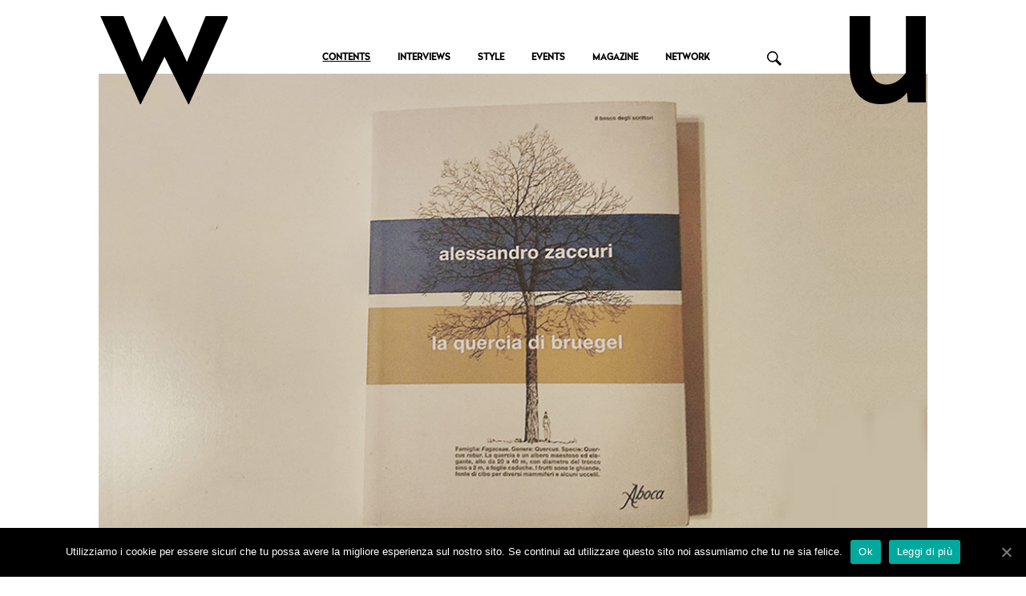

--- FILE ---
content_type: text/html; charset=UTF-8
request_url: https://wumagazine.com/2021/05/07/la-quercia-di-bruegel-alessandro-zaccuri-aboca-recensione/
body_size: 14621
content:
<!DOCTYPE html>
<html lang="it-IT" id="arve">
<head>
    <meta charset="utf-8">
    <!--[if IE]><meta http-equiv='X-UA-Compatible' content='IE=edge,chrome=1'><![endif]-->
    <meta name="viewport" content="width=device-width, initial-scale=1, maximum-scale=1" />
    <link rel="profile" href="http://gmpg.org/xfn/11" />
    <link rel="pingback" href="https://wumagazine.com/xmlrpc.php" />

        <link rel="shortcut icon" href="//wumagazine.com/wp-content/uploads/2017/05/logo_WU_favicon.png" type="image/x-icon" />
    <link rel="apple-touch-icon-precomposed" href="//wumagazine.com/wp-content/uploads/2017/05/logo_WU_favicon.png">
    <link rel="apple-touch-icon-precomposed" sizes="114x114" href="//wumagazine.com/wp-content/uploads/2017/05/logo_WU_favicon.png">
    <link rel="apple-touch-icon-precomposed" sizes="72x72" href="//wumagazine.com/wp-content/uploads/2017/05/logo_WU_favicon.png">
    <link rel="apple-touch-icon-precomposed" sizes="144x144" href="//wumagazine.com/wp-content/uploads/2017/05/logo_WU_favicon.png">

<style rel="stylesheet" property="stylesheet" type="text/css">.ms-loading-container .ms-loading, .ms-slide .ms-slide-loading { background-image: none !important; background-color: transparent !important; box-shadow: none !important; } #header .logo { max-width: 170px; } @media (min-width: 1170px) { #header .logo { max-width: 250px; } } @media (max-width: 991px) { #header .logo { max-width: 110px; } } @media (max-width: 767px) { #header .logo { max-width: 367px; } } #header.sticky-header .logo { max-width: 100px; }</style>
	<!-- This site is optimized with the Yoast SEO plugin v14.6.1 - https://yoast.com/wordpress/plugins/seo/ -->
	<title>I LIBRI DI WU – LA QUERCIA DI BRUEGEL, ALESSANDRO ZACCURI</title>
	<meta name="description" content="&#039;La quercia di Bruegel&#039; di Alessandro Zaccuri è un romanzo simbolico e teologico in cui la funzione dell’arte e della realtà si intrecciano con sapienza" />
	<meta name="robots" content="index, follow" />
	<meta name="googlebot" content="index, follow, max-snippet:-1, max-image-preview:large, max-video-preview:-1" />
	<meta name="bingbot" content="index, follow, max-snippet:-1, max-image-preview:large, max-video-preview:-1" />
	<link rel="canonical" href="https://wumagazine.com/2021/05/07/la-quercia-di-bruegel-alessandro-zaccuri-aboca-recensione/" />
	<meta property="og:locale" content="it_IT" />
	<meta property="og:type" content="article" />
	<meta property="og:title" content="I LIBRI DI WU – LA QUERCIA DI BRUEGEL, ALESSANDRO ZACCURI" />
	<meta property="og:description" content="&#039;La quercia di Bruegel&#039; di Alessandro Zaccuri è un romanzo simbolico e teologico in cui la funzione dell’arte e della realtà si intrecciano con sapienza" />
	<meta property="og:url" content="https://wumagazine.com/2021/05/07/la-quercia-di-bruegel-alessandro-zaccuri-aboca-recensione/" />
	<meta property="og:site_name" content="WU" />
	<meta property="article:publisher" content="https://www.facebook.com/WUmagazine/" />
	<meta property="article:published_time" content="2021-05-07T15:53:46+00:00" />
	<meta property="article:modified_time" content="2021-05-07T15:53:48+00:00" />
	<meta property="og:image" content="https://wumagazine.com/wp-content/uploads/2021/05/zaccuri_.jpg" />
	<meta property="og:image:width" content="1012" />
	<meta property="og:image:height" content="580" />
	<meta name="twitter:card" content="summary" />
	<meta name="twitter:creator" content="@WUmagazine" />
	<meta name="twitter:site" content="@WUmagazine" />
	<!-- / Yoast SEO plugin. -->


<link rel='dns-prefetch' href='//fonts.googleapis.com' />
<link rel='dns-prefetch' href='//s.w.org' />
<link rel="alternate" type="application/rss+xml" title="WU &raquo; Feed" href="https://wumagazine.com/feed/" />
<link rel="alternate" type="application/rss+xml" title="WU &raquo; Feed dei commenti" href="https://wumagazine.com/comments/feed/" />
<link rel="alternate" type="application/rss+xml" title="WU &raquo; I LIBRI DI WU – LA QUERCIA DI BRUEGEL, ALESSANDRO ZACCURI Feed dei commenti" href="https://wumagazine.com/2021/05/07/la-quercia-di-bruegel-alessandro-zaccuri-aboca-recensione/feed/" />
<!-- This site uses the Google Analytics by ExactMetrics plugin v6.1.0 - Using Analytics tracking - https://www.exactmetrics.com/ -->
<script type="text/javascript" data-cfasync="false">
	var em_version         = '6.1.0';
	var em_track_user      = true;
	var em_no_track_reason = '';
	
	var disableStr = 'ga-disable-UA-12790852-1';

	/* Function to detect opted out users */
	function __gaTrackerIsOptedOut() {
		return document.cookie.indexOf(disableStr + '=true') > -1;
	}

	/* Disable tracking if the opt-out cookie exists. */
	if ( __gaTrackerIsOptedOut() ) {
		window[disableStr] = true;
	}

	/* Opt-out function */
	function __gaTrackerOptout() {
	  document.cookie = disableStr + '=true; expires=Thu, 31 Dec 2099 23:59:59 UTC; path=/';
	  window[disableStr] = true;
	}

	if ( 'undefined' === typeof gaOptout ) {
		function gaOptout() {
			__gaTrackerOptout();
		}
	}
	
	if ( em_track_user ) {
		(function(i,s,o,g,r,a,m){i['GoogleAnalyticsObject']=r;i[r]=i[r]||function(){
			(i[r].q=i[r].q||[]).push(arguments)},i[r].l=1*new Date();a=s.createElement(o),
			m=s.getElementsByTagName(o)[0];a.async=1;a.src=g;m.parentNode.insertBefore(a,m)
		})(window,document,'script','//www.google-analytics.com/analytics.js','__gaTracker');

window.ga = __gaTracker;		__gaTracker('create', 'UA-12790852-1', 'auto');
		__gaTracker('set', 'forceSSL', true);
		__gaTracker('send','pageview');
		__gaTracker( function() { window.ga = __gaTracker; } );
	} else {
		console.log( "" );
		(function() {
			/* https://developers.google.com/analytics/devguides/collection/analyticsjs/ */
			var noopfn = function() {
				return null;
			};
			var noopnullfn = function() {
				return null;
			};
			var Tracker = function() {
				return null;
			};
			var p = Tracker.prototype;
			p.get = noopfn;
			p.set = noopfn;
			p.send = noopfn;
			var __gaTracker = function() {
				var len = arguments.length;
				if ( len === 0 ) {
					return;
				}
				var f = arguments[len-1];
				if ( typeof f !== 'object' || f === null || typeof f.hitCallback !== 'function' ) {
					console.log( 'Not running function __gaTracker(' + arguments[0] + " ....) because you are not being tracked. " + em_no_track_reason );
					return;
				}
				try {
					f.hitCallback();
				} catch (ex) {

				}
			};
			__gaTracker.create = function() {
				return new Tracker();
			};
			__gaTracker.getByName = noopnullfn;
			__gaTracker.getAll = function() {
				return [];
			};
			__gaTracker.remove = noopfn;
			window['__gaTracker'] = __gaTracker;
			window.ga = __gaTracker;		})();
		}
</script>
<!-- / Google Analytics by ExactMetrics -->
		<script type="text/javascript">
			window._wpemojiSettings = {"baseUrl":"https:\/\/s.w.org\/images\/core\/emoji\/12.0.0-1\/72x72\/","ext":".png","svgUrl":"https:\/\/s.w.org\/images\/core\/emoji\/12.0.0-1\/svg\/","svgExt":".svg","source":{"concatemoji":"https:\/\/wumagazine.com\/wp-includes\/js\/wp-emoji-release.min.js?ver=5.4.2"}};
			/*! This file is auto-generated */
			!function(e,a,t){var r,n,o,i,p=a.createElement("canvas"),s=p.getContext&&p.getContext("2d");function c(e,t){var a=String.fromCharCode;s.clearRect(0,0,p.width,p.height),s.fillText(a.apply(this,e),0,0);var r=p.toDataURL();return s.clearRect(0,0,p.width,p.height),s.fillText(a.apply(this,t),0,0),r===p.toDataURL()}function l(e){if(!s||!s.fillText)return!1;switch(s.textBaseline="top",s.font="600 32px Arial",e){case"flag":return!c([127987,65039,8205,9895,65039],[127987,65039,8203,9895,65039])&&(!c([55356,56826,55356,56819],[55356,56826,8203,55356,56819])&&!c([55356,57332,56128,56423,56128,56418,56128,56421,56128,56430,56128,56423,56128,56447],[55356,57332,8203,56128,56423,8203,56128,56418,8203,56128,56421,8203,56128,56430,8203,56128,56423,8203,56128,56447]));case"emoji":return!c([55357,56424,55356,57342,8205,55358,56605,8205,55357,56424,55356,57340],[55357,56424,55356,57342,8203,55358,56605,8203,55357,56424,55356,57340])}return!1}function d(e){var t=a.createElement("script");t.src=e,t.defer=t.type="text/javascript",a.getElementsByTagName("head")[0].appendChild(t)}for(i=Array("flag","emoji"),t.supports={everything:!0,everythingExceptFlag:!0},o=0;o<i.length;o++)t.supports[i[o]]=l(i[o]),t.supports.everything=t.supports.everything&&t.supports[i[o]],"flag"!==i[o]&&(t.supports.everythingExceptFlag=t.supports.everythingExceptFlag&&t.supports[i[o]]);t.supports.everythingExceptFlag=t.supports.everythingExceptFlag&&!t.supports.flag,t.DOMReady=!1,t.readyCallback=function(){t.DOMReady=!0},t.supports.everything||(n=function(){t.readyCallback()},a.addEventListener?(a.addEventListener("DOMContentLoaded",n,!1),e.addEventListener("load",n,!1)):(e.attachEvent("onload",n),a.attachEvent("onreadystatechange",function(){"complete"===a.readyState&&t.readyCallback()})),(r=t.source||{}).concatemoji?d(r.concatemoji):r.wpemoji&&r.twemoji&&(d(r.twemoji),d(r.wpemoji)))}(window,document,window._wpemojiSettings);
		</script>
		<style type="text/css">
img.wp-smiley,
img.emoji {
	display: inline !important;
	border: none !important;
	box-shadow: none !important;
	height: 1em !important;
	width: 1em !important;
	margin: 0 .07em !important;
	vertical-align: -0.1em !important;
	background: none !important;
	padding: 0 !important;
}
</style>
	<link rel='stylesheet' id='wp_bannerize_pro_slugwp-bannerize-admin-barmincss-css'  href='https://wumagazine.com/wp-content/plugins/wp-bannerize-pro/public/css/wp-bannerize-admin-bar.min.css?ver=1.5.2' type='text/css' media='all' />
<link rel='stylesheet' id='wp_bannerize_pro_slugwp-bannerizemincss-css'  href='https://wumagazine.com/wp-content/plugins/wp-bannerize-pro/public/css/wp-bannerize.min.css?ver=1.5.2' type='text/css' media='all' />
<link rel='stylesheet' id='wp-block-library-css'  href='https://wumagazine.com/wp-includes/css/dist/block-library/style.min.css?ver=5.4.2' type='text/css' media='all' />
<link rel='stylesheet' id='mf_webfonts_3423004-css'  href='https://wumagazine.com/wp-content/plugins/MyFontsWebfontsKit/MyFontsWebfontsKit.css?ver=5.4.2' type='text/css' media='all' />
<link rel='stylesheet' id='contact-form-7-css'  href='https://wumagazine.com/wp-content/plugins/contact-form-7/includes/css/styles.css?ver=5.2' type='text/css' media='all' />
<link rel='stylesheet' id='cookie-notice-front-css'  href='https://wumagazine.com/wp-content/plugins/cookie-notice/css/front.min.css?ver=5.4.2' type='text/css' media='all' />
<link rel='stylesheet' id='wpflowpluscss-css'  href='https://wumagazine.com/wp-content/plugins/wp-imageflow2/css/screen.css?ver=5.4.2' type='text/css' media='all' />
<style id='wpflowpluscss-inline-css' type='text/css'>

.wpif2-angled .wpif2_images {
	perspective: 1600px;
	transition: transform .5s, visibility .3s, width 0s;
	transform-origin: center left;
	ms-transform-origin: center left;	
}
.wpif2-angled .wpif2-left {
    transform: translate3d(0,0,0) rotateY( 45deg );
	ms-transform: translate3d(0,0,0) rotateY( 45deg );
}
.wpif2-angled .wpif2-right {
    transform: translate3d(0,0,0) rotateY( -45deg );
	ms-transform: translate3d(0,0,0) rotateY( -45deg );
}

.wpif2-topline .wpif2_image_block {
	top: 10px !important;
}

.wpif2-flip .wpif2_images, .wpif2-explode .wpif2_images {
	perspective: 1600px;
	transition: transform .5s, visibility .3s, width 0s;
	transform-origin: center left;
	ms-transform-origin: center left;	
}
.wpif2-flip .wpif2_image_block,
.wpif2-explode .wpif2_image_block {
	transform: rotateX(90deg);
	ms-transform: rotateX(90deg);
}	
.wpif2-flip .wpif2_image_block.wpif2-centered,
.wpif2-explode .wpif2_image_block.wpif2-centered {
	transform: translate3d(0,0,0) rotateX(0) rotateY(0);
	ms-transform: translate3d(0,0,0) rotateX(0) rotateY(0);
	transition: transform .5s, visibility .3s, opacity .3s, width 0s;
	display:none;
	opacity: 1;
}
.wpif2-flip .wpif2_image_block.wpif2-centered {
	transform-origin: center left;	
	ms-transform-origin: center left;	
}
.wpif2-flip .wpif2_image_block.wpif2-left {
	transform: translate3d(0,0,0) rotateX(-90deg);
	ms-transform: translate3d(0,0,0) rotateX(-90deg);
	transition: 0s;
	transform-origin: center left;	
	ms-transform-origin: center left;	
}
.wpif2-explode .wpif2_image_block.wpif2-left {
	transform: translate3d(0,400px,0) scale3d(4,4,4);
	ms-transform: translate3d(0,400px,0) scale3d(4,4,4);
	transition: 0s;
	opacity: 0;
}
.wpif2-explode .wpif2_image_block.wpif2-left .wpif2_reflection {
	display: none;
}
.wpif2-flip .wpif2_image_block.wpif2-right .wpif2_reflection,
.wpif2-explode .wpif2_image_block.wpif2-right .wpif2_reflection {
	opacity: 0;
}
.wpif2-flip .wpif2_image_block.wpif2-right,
.wpif2-explode .wpif2_image_block.wpif2-right {
	transform-origin: center left;
	ms-transform-origin: center left;
	transform: translate3d(0,0,0) rotateX( -90deg );
	ms-transform: translate3d(0,0,0) rotateX( -90deg );
	transition: transform .5s, visibility .3s, width 0s;
}

.wpif2-slideup-caption {
    position: absolute;
    background: black;
    background: rgba(0,0,0,0.75);
    color: #ccc;
    opacity: 0;
    -webkit-transition: all 0.6s ease;
    -moz-transition:    all 0.6s ease;
    -o-transition:      all 0.6s ease;
    width: 100%;
	left: 0; 
	bottom: 0;
	text-align: center;
	padding: 10px 0;
	line-height: normal;
}

.wpif2-centered .wpif2-slideup-caption { 
	bottom: 49.9%;
	opacity: 1;
}
		
.wpif2_image_block .wpif2-slideup-caption h4 {
    font-size: 14px;
    text-transform: none;
	margin: 0;
	padding: 0;
	color: #ccc;
}
.wpif2_image_block .wpif2-slideup-caption p {
    font-size: 12px;
	margin: 8px 0 0 0;
	padding: 0;
	color: #ccc;
}

</style>
<!--[if IE 8]>
<link rel='stylesheet' id='wpflowplus-ie8-css'  href='https://wumagazine.com/wp-content/plugins/wp-imageflow2/css/ie8.css?ver=5.4.2' type='text/css' media='all' />
<![endif]-->
<link rel='stylesheet' id='js_composer_front-css'  href='https://wumagazine.com/wp-content/plugins/js_composer/assets/css/js_composer.min.css?ver=4.11.2.1' type='text/css' media='all' />
<link rel='stylesheet' id='ms-main-css'  href='https://wumagazine.com/wp-content/plugins/masterslider/public/assets/css/masterslider.main.css?ver=2.29.0' type='text/css' media='all' />
<link rel='stylesheet' id='ms-custom-css'  href='https://wumagazine.com/wp-content/uploads/masterslider/custom.css?ver=72.7' type='text/css' media='all' />
<link rel='stylesheet' id='bsf-Defaults-css'  href='https://wumagazine.com/wp-content/uploads/smile_fonts/Defaults/Defaults.css?ver=5.4.2' type='text/css' media='all' />
<link rel='stylesheet' id='ultimate-style-css'  href='https://wumagazine.com/wp-content/plugins/Ultimate_VC_Addons/assets/min-css/style.min.css?ver=3.16.3' type='text/css' media='all' />
<link rel='stylesheet' id='porto-bootstrap-css'  href='https://wumagazine.com/wp-content/themes/porto/css/bootstrap_1.css?ver=5.4.2' type='text/css' media='all' />
<link rel='stylesheet' id='porto-plugins-css'  href='https://wumagazine.com/wp-content/themes/porto/css/plugins_1.css?ver=5.4.2' type='text/css' media='all' />
<link rel='stylesheet' id='porto-theme-elements-css'  href='https://wumagazine.com/wp-content/themes/porto/css/theme_elements_1.css?ver=5.4.2' type='text/css' media='all' />
<link rel='stylesheet' id='porto-theme-css'  href='https://wumagazine.com/wp-content/themes/porto/css/theme_1.css?ver=5.4.2' type='text/css' media='all' />
<link rel='stylesheet' id='porto-skin-css'  href='https://wumagazine.com/wp-content/themes/porto/css/skin_1.css?ver=5.4.2' type='text/css' media='all' />
<link rel='stylesheet' id='porto-style-css'  href='https://wumagazine.com/wp-content/themes/porto/style.css?ver=5.4.2' type='text/css' media='all' />
<link rel='stylesheet' id='porto-google-fonts-css'  href='//fonts.googleapis.com/css?family=Arial%2C+Helvetica%2C+sans-serif%3A300%2C300italic%2C400%2C400italic%2C600%2C600italic%2C700%2C700italic%2C800%2C800italic%7COpen+Sans%3A300%2C300italic%2C400%2C400italic%2C600%2C600italic%2C700%2C700italic%2C800%2C800italic%7C&#038;ver=5.4.2' type='text/css' media='all' />
<!--[if lt IE 10]>
<link rel='stylesheet' id='porto-ie-css'  href='https://wumagazine.com/wp-content/themes/porto/css/ie.css?ver=5.4.2' type='text/css' media='all' />
<![endif]-->
<link rel='stylesheet' id='googleFonts-css'  href='https://fonts.googleapis.com/css?family=Crimson+Text%3A400%2C400i%2C700%2C700i&#038;ver=5.4.2' type='text/css' media='all' />
<script type='text/javascript'>
/* <![CDATA[ */
var exactmetrics_frontend = {"js_events_tracking":"true","download_extensions":"zip,mp3,mpeg,pdf,docx,pptx,xlsx,rar","inbound_paths":"[{\"path\":\"\\\/go\\\/\",\"label\":\"affiliate\"},{\"path\":\"\\\/recommend\\\/\",\"label\":\"affiliate\"}]","home_url":"https:\/\/wumagazine.com","hash_tracking":"false"};
/* ]]> */
</script>
<script type='text/javascript' src='https://wumagazine.com/wp-content/plugins/google-analytics-dashboard-for-wp/assets/js/frontend.min.js?ver=6.1.0'></script>
<script type='text/javascript' src='https://wumagazine.com/wp-includes/js/jquery/jquery.js?ver=1.12.4-wp'></script>
<script type='text/javascript' src='https://wumagazine.com/wp-includes/js/jquery/jquery-migrate.min.js?ver=1.4.1'></script>
<script type='text/javascript' src='https://wumagazine.com/wp-content/plugins/wp-imageflow2/js/wpflowplus.js?ver=1593786204'></script>
<link rel='https://api.w.org/' href='https://wumagazine.com/wp-json/' />
<link rel="EditURI" type="application/rsd+xml" title="RSD" href="https://wumagazine.com/xmlrpc.php?rsd" />
<link rel="wlwmanifest" type="application/wlwmanifest+xml" href="https://wumagazine.com/wp-includes/wlwmanifest.xml" /> 
<meta name="generator" content="WordPress 5.4.2" />
<link rel='shortlink' href='https://wumagazine.com/?p=15870' />
<link rel="alternate" type="application/json+oembed" href="https://wumagazine.com/wp-json/oembed/1.0/embed?url=https%3A%2F%2Fwumagazine.com%2F2021%2F05%2F07%2Fla-quercia-di-bruegel-alessandro-zaccuri-aboca-recensione%2F" />
<link rel="alternate" type="text/xml+oembed" href="https://wumagazine.com/wp-json/oembed/1.0/embed?url=https%3A%2F%2Fwumagazine.com%2F2021%2F05%2F07%2Fla-quercia-di-bruegel-alessandro-zaccuri-aboca-recensione%2F&#038;format=xml" />
<script>var ms_grabbing_curosr='https://wumagazine.com/wp-content/plugins/masterslider/public/assets/css/common/grabbing.cur',ms_grab_curosr='https://wumagazine.com/wp-content/plugins/masterslider/public/assets/css/common/grab.cur';</script>
<meta name="generator" content="MasterSlider 2.29.0 - Responsive Touch Image Slider" />


<!-- This site is optimized with the Schema plugin v1.7.8.2 - https://schema.press -->
<script type="application/ld+json">{"@context":"http:\/\/schema.org\/","@type":"BlogPosting","mainEntityOfPage":{"@type":"WebPage","@id":"https:\/\/wumagazine.com\/2021\/05\/07\/la-quercia-di-bruegel-alessandro-zaccuri-aboca-recensione\/"},"url":"https:\/\/wumagazine.com\/2021\/05\/07\/la-quercia-di-bruegel-alessandro-zaccuri-aboca-recensione\/","headline":"I LIBRI DI WU – LA QUERCIA DI BRUEGEL, ALESSANDRO...","datePublished":"2021-05-07T17:53:46+02:00","dateModified":"2021-05-07T17:53:48+02:00","publisher":{"@type":"Organization","@id":"https:\/\/wumagazine.com\/#organization","name":"WU","logo":{"@type":"ImageObject","url":"","width":600,"height":60}},"image":{"@type":"ImageObject","url":"https:\/\/wumagazine.com\/wp-content\/uploads\/2021\/05\/zaccuri_.jpg","width":1012,"height":580},"articleSection":"CONTENTS","keywords":"books","description":"'La quercia di Bruegel' di Alessandro Zaccuri è un romanzo simbolico e teologico in cui la funzione dell’arte e della realtà si intrecciano con sapienza ","author":{"@type":"Person","name":"Orazio Labbate","url":"https:\/\/wumagazine.com\/author\/orazio-labbate\/"}}</script>

<meta name="generator" content="Powered by Visual Composer - drag and drop page builder for WordPress."/>
<!--[if lte IE 9]><link rel="stylesheet" type="text/css" href="https://wumagazine.com/wp-content/plugins/js_composer/assets/css/vc_lte_ie9.min.css" media="screen"><![endif]--><!--[if IE  8]><link rel="stylesheet" type="text/css" href="https://wumagazine.com/wp-content/plugins/js_composer/assets/css/vc-ie8.min.css" media="screen"><![endif]-->      <script>
        window.ajaxurl = "https://wumagazine.com/wp-admin/admin-ajax.php"
        window.WPBannerize = {
    "General": {
        "impressions_enabled": true,
        "clicks_enabled": true
    },
    "Layout": {
        "top": 0,
        "right": 0,
        "bottom": 0,
        "left": 0
    }
};
      </script>
        <link rel="icon" href="https://wumagazine.com/wp-content/uploads/2017/09/cropped-favicon-32x32.png" sizes="32x32" />
<link rel="icon" href="https://wumagazine.com/wp-content/uploads/2017/09/cropped-favicon-192x192.png" sizes="192x192" />
<link rel="apple-touch-icon" href="https://wumagazine.com/wp-content/uploads/2017/09/cropped-favicon-180x180.png" />
<meta name="msapplication-TileImage" content="https://wumagazine.com/wp-content/uploads/2017/09/cropped-favicon-270x270.png" />
<style type='text/css'></style>		<style type="text/css" id="wp-custom-css">
			/*
Puoi aggiungere qui il tuo codice CSS.

Per maggiori informazioni consulta la documentazione (fai clic sull'icona con il punto interrogativo qui sopra).
*/

		</style>
		<noscript><style type="text/css"> .wpb_animate_when_almost_visible { opacity: 1; }</style></noscript>
    <script type="text/javascript">
                                                </script>

    <link rel="stylesheet" id="mf_webfonts_3423004-css" href="https://wumagazine.com/wp-content/plugins/MyFontsWebfontsKit/MyFontsWebfontsKit.css?ver=4.9.14" type="text/css" media="all">
    <link rel="stylesheet" href="https://wumagazine.com/wp-content/themes/porto-child/css/custom.css" type="text/css"/>

</head>
<body class="post-template-default single single-post postid-15870 single-format-standard full blog-1 cookies-not-set _masterslider _msp_version_2.29.0 single-contents wpb-js-composer js-comp-ver-4.11.2.1 vc_responsive">
    
    <div class="page-wrapper"><!-- page wrapper -->

        
                    <div class="header-wrapper clearfix"><!-- header wrapper -->
                                
                    <header id="header" class="header-separate header-corporate header-13 logo-center search-sm sticky-menu-header">
    
    <div class="header-main">
        <div class="container">
            <div class="header-left">
            </div>
            <div class="header-center">
                <div class="logo">    <a href="https://wumagazine.com/" title="WU - " rel="home">
        <img class="img-responsive standard-logo" src="//wumagazine.com/wp-content/uploads/2017/05/logo_bianco.png" alt="WU" /><img class="img-responsive retina-logo" src="//wumagazine.com/wp-content/uploads/2017/07/logo-wu-mobile.png" alt="WU" style="max-height:px;display:none;" />    </a>
    </div>            </div>

            <div class="header-right">
                    <div class="searchform-popup">
        <a class="search-toggle"><i class="fa fa-search"></i></a>
            <form action="https://wumagazine.com/" method="get"
        class="searchform ">
        <fieldset>
            <span class="text"><input name="s" id="s" type="text" value="" placeholder="Cerca&hellip;" autocomplete="off" /></span>
                        <span class="button-wrap"><button class="btn btn-special" title="Cerca" type="submit"><i class="fa fa-search"></i></button></span>
        </fieldset>
    </form>
        </div>
                    <a class="mobile-toggle"><i class="fa fa-reorder"></i></a>
                
                
            </div>
        </div>
    </div>

            <div class="main-menu-wrap">
            <div id="main-menu" class="container centered">
                                    <div class="menu-left">
                        <div class="logo">    <a href="https://wumagazine.com/" title="WU - " rel="home">
        <img class="img-responsive standard-logo" src="//wumagazine.com/wp-content/uploads/2017/08/logo-wu-mobile.png" alt="WU" /><img class="img-responsive retina-logo" src="//wumagazine.com/wp-content/uploads/2017/07/logo-wu-mobile.png" alt="WU" style="max-height:px;display:none;" />    </a>
    </div>                    </div>
					
                                <div class="menu-center">
					                    <ul id="menu-menu-header-wu" class="main-menu mega-menu show-arrow effect-down subeffect-fadein-left"><li id="nav-menu-item-3896" class="menu-item menu-item-type-taxonomy menu-item-object-category current-post-ancestor current-menu-parent current-post-parent active narrow "><a href="https://wumagazine.com/category/contents/" class="">CONTENTS</a></li>
<li id="nav-menu-item-3898" class="menu-item menu-item-type-taxonomy menu-item-object-category  narrow "><a href="https://wumagazine.com/category/interviews/" class="">INTERVIEWS</a></li>
<li id="nav-menu-item-3901" class="menu-item menu-item-type-taxonomy menu-item-object-category  narrow "><a href="https://wumagazine.com/category/style/" class="">STYLE</a></li>
<li id="nav-menu-item-3897" class="menu-item menu-item-type-taxonomy menu-item-object-category  narrow "><a href="https://wumagazine.com/category/events/" class="">EVENTS</a></li>
<li id="nav-menu-item-6416" class="menu-item menu-item-type-post_type menu-item-object-page  narrow "><a href="https://wumagazine.com/magazine-2-2-2/" class="">MAGAZINE</a></li>
<li id="nav-menu-item-6572" class="menu-item menu-item-type-post_type menu-item-object-page  narrow "><a href="https://wumagazine.com/network-wumagazine-2/" class="">NETWORK</a></li>
</ul><div class="searchform-popup2">
        <a class="search-toggle"><i class="fa fa-search"></i></a>
            <form action="https://wumagazine.com/" method="get" class="searchform2">
        <fieldset>
            <span class="text"><input name="s" id="s" type="text" value="" placeholder="Cerca…" autocomplete="off"></span>
                        <span class="button-wrap"><button class="btn btn-special" title="Cerca" type="submit"><i class="fa fa-search"></i></button></span>
        </fieldset>
    </form>
        </div>					
                </div>
                                    <div class="menu-right">
                            <div class="searchform-popup">
        <a class="search-toggle"><i class="fa fa-search"></i></a>
            <form action="https://wumagazine.com/" method="get"
        class="searchform ">
        <fieldset>
            <span class="text"><input name="s" id="s" type="text" value="" placeholder="Cerca&hellip;" autocomplete="off" /></span>
                        <span class="button-wrap"><button class="btn btn-special" title="Cerca" type="submit"><i class="fa fa-search"></i></button></span>
        </fieldset>
    </form>
        </div>
                        </div>
                				
            </div>
        </div>
    <script type="text/javascript">
jQuery(".searchform-popup2 > .search-toggle").on("click",function(){
jQuery(".searchform2").toggle();
});
</script>

</header>
                            </div><!-- end header wrapper -->
        
        
        
        <div id="main" class="column1 boxed no-breadcrumbs"><!-- main -->

            
                        <div class="container">
                <div class="row">
            
            <!-- main content -->
            <div class="main-content col-md-12">

                            





<div id="content" role="main">



    


                      <div class="post-image single">
            <div class="post-slideshow owl-carousel immagine_">
                                    <div>
                        <div class="img-thumbnail">
                            <div class="inner">
                              <a href="/2021/05/07/la-quercia-di-bruegel-alessandro-zaccuri-aboca-recensione">
                                <img class="owl-lazy img-responsive" width="1012" height="580" data-src="https://wumagazine.com/wp-content/uploads/2021/05/zaccuri_.jpg" alt="Alessandro Zaccuri" />
                              </a>
                                                            </div>
                        </div>
                    </div>
                            </div>
        </div>
    
    <article class="post post-large post-15870 post type-post status-publish format-standard has-post-thumbnail hentry category-contents tag-books">

    
 

    <div class="post-content">
 
        <h1 style="">I LIBRI DI WU – LA QUERCIA DI BRUEGEL, ALESSANDRO ZACCURI</h1>
        <h3 style="">&#8216;La quercia di Bruegel&#8217; di Alessandro Zaccuri è un romanzo simbolico e teologico in cui la funzione dell’arte e della realtà si intrecciano con sapienza mentre sono trattate con emblematica eleganza umana</h3> 

        <div class="post-meta">

        <span class="vcard" style="display: none;"><span class="fn"><a href="https://wumagazine.com/author/orazio-labbate/" title="Articoli scritti da Orazio Labbate" rel="author">Orazio Labbate</a></span></span><span class="updated" style="display:none">2021-05-07T17:53:48+02:00</span>        

        <div class="entry-content CONTENTS">
			
						
            <div class="vc_row wpb_row vc_row-fluid"><div class="colonnasinistra vc_column_container vc_col-sm-9"><div class="wpb_wrapper">
	<div class="wpb_text_column wpb_content_element ">
		<div class="wpb_wrapper">
			<div class="row">
				<div class="col-sm-9">
					<span class="meta-articolo"><a href="https://wumagazine.com/category/contents/">CONTENTS</a> | 7 Maggio 2021<br/><span class="autore-articolo">di <a href="https://wumagazine.com/author/orazio-labbate/" title="Articoli scritti da Orazio Labbate" rel="author">Orazio Labbate</a></span></span>
				</div>
				<div class="col-sm-3">
					<div class="row">
						<div class="col-sm-3" >
							<div class="sharing-btn"><span class="tit-sharing-btn">Share</span></div>  
						</div>
						<div class="col-sm-9" >
					<div class="share-links"><a href="http://www.facebook.com/sharer.php?m2w&amp;s=100&amp;p&#091;url&#093;=https://wumagazine.com/2021/05/07/la-quercia-di-bruegel-alessandro-zaccuri-aboca-recensione/&amp;p&#091;images&#093;&#091;0&#093;=https://wumagazine.com/wp-content/uploads/2021/05/zaccuri_.jpg&amp;p&#091;title&#093;=I LIBRI DI WU – LA QUERCIA DI BRUEGEL, ALESSANDRO ZACCURI" target="_blank" rel="nofollow" title="Facebook" class="share-facebook">Facebook</a><a href="https://twitter.com/intent/tweet?text=I LIBRI DI WU – LA QUERCIA DI BRUEGEL, ALESSANDRO ZACCURI&amp;url=https://wumagazine.com/2021/05/07/la-quercia-di-bruegel-alessandro-zaccuri-aboca-recensione/" target="_blank" rel="nofollow" title="Twitter" class="share-twitter">Twitter</a><a href="https://pinterest.com/pin/create/button/?url=https://wumagazine.com/2021/05/07/la-quercia-di-bruegel-alessandro-zaccuri-aboca-recensione/&amp;media=https://wumagazine.com/wp-content/uploads/2021/05/zaccuri_.jpg" target="_blank" rel="nofollow" title="Pinterest" class="share-pinterest">Pinterest</a></div>
			</div>
			</div>
			</div>
			</div>
			

		</div>
	</div>

	<div class="wpb_text_column wpb_content_element ">
		<div class="wpb_wrapper">
			<p><em>La quercia di Bruegel </em>di Alessandro Zaccuri (Aboca) si legge come un sapiente romanzo per raffinati ermeneuti dell’arte e dell’esistenza. Sì, perché l’esemplare lingua dello scrittore ligure si staglia impressionistica e insieme astratta, grazie a un’eleganza misteriosa, e pulita, che scava tra le impalcature del senso del reale.</p>
<p>Pregna di sottili relazioni e di linee invisibili, la prosa, infatti, sfida le emozioni e la mente dei lettori attraverso altresì un processo di investigativa trasposizione simbolica (ora usando la funzione del dipinto ricercato, della memoria che trasforma e del pensiero che muta nel tempo) alla maniera di Milan Kundera e di Leonardo Sciascia.</p>
<p>Del primo ricorda lo studio dei personaggi e l’utilizzo di una cornice fatti di articolazioni, di legami narrativi, emotivi, per via di cruciali dettagli. Del secondo ricorda il prezioso passo questionante, dove l’indagine su un puzzle della storia &#8211; su una sua minuzia che diventa ossessione e risoluzione alla malattia del corpo e dello spirito – mantiene il ritmo di una specie di delitto esistenziale contro la filosofia della vita, contro la teologia dell’anima.</p>
<p><em>“Diversi alberi, dicevo. Ma quale aveva attirato l’attenzione di Massimo? Avevo capito che si trattava di indagare tra i dettagli del dipinto. Per qualche istante indugiai nel considerare gli arbusti che spuntano qua e là, di cui uno in primissimo piano, in basso a sinistra, cresciuto su una porzione di terra scura che il Vecchio sembra aver gettato lì a bella posta, per favorire quella faticosa fioritura. Ma la simmetria con &#8216;l’Adorazione dei Magi&#8217;, dove la finestra che sappiamo si apre nell’angolo opposto in diagonale a questo, sarebbe stata eccessiva, troppo facile da decifrare. Fu Matilde a soccorrermi: «Qui, davanti alla chiesa» disse. L’alberello cresceva stento, inclinato. Forse un’altra quercia, giovanissima e già guasta, che non riuscirà mai a conquistare una rispettosa linearità verticale.”</em></p>
<p>Il libro, in breve, racconta di un romanziere il quale &#8211; sospinto dall’editore perché scriva un libro sul pittore fiammingo Bruegel quindi ne studi l’opera e la corrente di riferimento &#8211; si reca nel 2016 a Bruxelles. Lì incontra, in hotel, Matilde una neurologa italiana. Si trova lei anche nella città belga per studiarne l’opera. Tuttavia la sua ragione è opposta per sostanza rispetto a quella del protagonista. Attraverso il suo metodo clinico &#8211; in cui l’osservazione di un dipinto (di una figura) e di un suo dettaglio può aiutare il paziente a delimitare il disturbo di percezione visiva &#8211; deve occuparsi di un paziente: Massimo. Quest’ultimo è ossessionato dall’albero ritratto nell’<em>Adorazione dei magi nella neve </em>di Bruegel il Vecchio. Perché? E qual è la recondita e psicologica ragione?</p>
<p>Con <em>La quercia di Bruegel</em>, Alessandro Zaccuri conferma la sua matura raffinatezza drammatica e religiosa nel trattare – attraverso anche un fraseggio meditativo ed erudito -, la dimensione umana che si scontra e si immerge nella verità camaleontica della dimensione artistica sovrastandola con i sentimenti e con un’invisibile fede nonostante le tragedie attorno.</p>
<p>VOTO: 8/10<br />
<em>La quercia di Bruegel<br />
autore: Alessandro Zaccuri<br />
</em><em>editore: Aboca</em><br />
<em>pagine: 168</em><br />
<em>prezzo: euro 14</em></p>
<p><a href="https://www.instagram.com/oraziolabbate/" target="_blank" rel="noopener noreferrer"><em><span style="text-decoration: underline;">Segui Orazio su IG</span></em></a></p>
<p><em>Precedentemente su &#8216;I libri di WU&#8217;:</em><br />
<a href="https://wumagazine.com/2021/01/26/la-luna-di-miele-di-mrs-smith-shirley-jackson-adelphi/" target="_blank" rel="noopener noreferrer"><em><span style="text-decoration: underline;">&#8216;La luna di miele di Mrs. Ripley&#8217; di Shirley Jackson</span></em></a><br />
<a href="https://wumagazine.com/2021/02/16/quando-abbiamo-smesso-di-capire-il-mondo-labatut-adelphi/"><em><span style="text-decoration: underline;">&#8216;Quando abbiamo smesso di capire il mondo&#8217;, di Benjamin Labatut</span></em></a><br />
<a href="https://wumagazine.com/2021/03/02/il-nipote-di-wittgenstein-thomas-bernard-adelphi/" target="_blank" rel="noopener noreferrer"><em><span style="text-decoration: underline;">&#8216;Il nipote di Wittgeinstein&#8217;, di Thomas Bernhard</span></em></a><br />
<a href="https://wumagazine.com/2021/03/19/la-scrittura-del-disastro-maurice-blanchot-il-saggiatore/" rel="noopener"><em><span style="text-decoration: underline;">&#8216;La scrittura del disastro&#8217;, di Maurice Blanchot</span></em></a><br />
<a href="https://wumagazine.com/2021/04/06/l-altro-thomas-tryon-fazi-editore-recensione/"><em><span style="text-decoration: underline;">&#8216;L&#8217;altro&#8217;, di Thomas Tryon</span></em></a><br />
<a href="https://wumagazine.com/2021/04/22/traffici-con-l-aldila-adelphi-editore-recensione/"><em><span style="text-decoration: underline;">&#8216;Traffici con l&#8217;aldilà&#8217;, Alfred Goblin</span></em></a></p>

		</div>
	</div>
</div></div><div class="vc_column_container vc_col-sm-3"><div class="wpb_wrapper">
	<div class="wpb_text_column wpb_content_element ">
		<div class="wpb_wrapper">
			<div class="wpb_wrapper banner"><p><a href="https://www.santarcangelofestival.com/" target="_blank"><img class="alignnone size-medium" src="https://wumagazine.com/wp-content/uploads/2025/06/SF25_ADV_wu_567x983.jpg" alt="" width="567px" height="983px"></a></p></div>

		</div>
	</div>

	<div class="wpb_text_column wpb_content_element  author_list_articles">
		<div class="wpb_wrapper">
			<h2 class="titlemin" style="font-size: 15px; margin-bottom: 0;">Dello stesso autore</h2>
<p class="nomeautore"><strong>Orazio Labbate</strong></p>
<hr />
<span class="meta-articolo">CONTENTS | 14 Settembre 2021</span><br/><a href="https://wumagazine.com/2021/09/14/tony-and-susan-austin-wright-adelphi-recensione/">I LIBRI DI WU – TONY &#038; SUSAN, AUSTIN WRIGHT</a><hr/><span class="meta-articolo">CONTENTS | 21 Luglio 2021</span><br/><a href="https://wumagazine.com/2021/07/21/l-angelo-necessario-massimo-cacciari-adelphi-recensione/">I LIBRI DI WU – L&#8217;ANGELO NECESSARIO, MASSIMO CACCIARI</a><hr/><span class="meta-articolo">CONTENTS | 1 Luglio 2021</span><br/><a href="https://wumagazine.com/2021/07/01/disintegrazione-vincent-raynaud-il-saggiatore-recensione/">I LIBRI DI WU – DISINTEGRAZIONE, VINCENT RAYNAUD</a><hr/><span class="meta-articolo">CONTENTS | 10 Giugno 2021</span><br/><a href="https://wumagazine.com/2021/06/10/will-del-mulino-stevenson-adelphi-recensione/">I LIBRI DI WU – WILL DEL MULINO, ROBERT LOUIS STEVENSON</a><hr/><span class="meta-articolo">CONTENTS | 20 Maggio 2021</span><br/><a href="https://wumagazine.com/2021/05/20/la-carne-emma-glass-il-saggiatore-recensione/">I LIBRI DI WU – LA CARNE, EMMA GLASS</a>

		</div>
	</div>
</div></div></div>
			
			<div class="row">
				<div class="col-md-12 share_bottom">
					<span class="tit-sharing-btn">Share</span>
					 							
							   								<div class="share-links"><a href="http://www.facebook.com/sharer.php?m2w&amp;s=100&amp;p&#091;url&#093;=https://wumagazine.com/2021/05/07/la-quercia-di-bruegel-alessandro-zaccuri-aboca-recensione/&amp;p&#091;images&#093;&#091;0&#093;=https://wumagazine.com/wp-content/uploads/2021/05/zaccuri_.jpg&amp;p&#091;title&#093;=I LIBRI DI WU – LA QUERCIA DI BRUEGEL, ALESSANDRO ZACCURI" target="_blank" rel="nofollow" data-toggle="tooltip" data-placement="bottom" title="Facebook" class="share-facebook">Facebook</a><a href="https://twitter.com/intent/tweet?text=I LIBRI DI WU – LA QUERCIA DI BRUEGEL, ALESSANDRO ZACCURI&amp;url=https://wumagazine.com/2021/05/07/la-quercia-di-bruegel-alessandro-zaccuri-aboca-recensione/" target="_blank" rel="nofollow" data-toggle="tooltip" data-placement="bottom" title="Twitter" class="share-twitter">Twitter</a><a href="https://pinterest.com/pin/create/button/?url=https://wumagazine.com/2021/05/07/la-quercia-di-bruegel-alessandro-zaccuri-aboca-recensione/&amp;media=https://wumagazine.com/wp-content/uploads/2021/05/zaccuri_.jpg" target="_blank" rel="nofollow" data-toggle="tooltip" data-placement="bottom" title="Pinterest" class="share-pinterest">Pinterest</a></div>						  
										</div>
			</div>
				
        </div>
                     <div class="nextprevnav">
					<div class="barra_nera"></div>
					                    <a href="https://wumagazine.com/2021/05/06/hu-occhi-niagara-electronic-live-suite/" rel="prev">CONTENTS <span class="prec">Precedente</span><br/><strong>'OCCHI NIAGARA ELECTRONIC LIVE SUITE' DI HU</strong></a>					                    <a href="https://wumagazine.com/category/contents/" class="nav-to-category">Tutto in CONTENTS</a>
					                    <a href="https://wumagazine.com/2021/05/11/sesso-sfortunato-o-follie-porno-recensione/" rel="next">CONTENTS Successiva<br/><strong>LA STRATIFICATA FOLLIA DI 'SESSO SFORTUNATO O FOLLIE PORNO'</strong></a>					            </div>
    </div>


                    <div class="related-posts">
                    <h4 class="sub-title">Related posts</h4>
                    <div class="row">
                        
                        						<div class="col-md-4">
						<div class="post-item style-2">
        <div class="">
        <div class=>
            <a href="https://wumagazine.com/2022/09/07/creativity-glitch-di-fabio-weik-talent-garden-isola-milano/">
                <img style="width:260px;height:174px;" class="img-responsive" src="https://wumagazine.com/wp-content/uploads/2022/09/creativity-glitch-450x231.jpg" alt="creativity glitch" />
            </a>
        </div>
    </div>
    <div class="related-title">
       <a href="https://wumagazine.com/2022/09/07/creativity-glitch-di-fabio-weik-talent-garden-isola-milano/">&#8216;CREATIVITY GLITCH&#8217; DI FABIO WEIK</a>
    </div>
    
</div>
						</div>
												<div class="col-md-4">
						<div class="post-item style-2">
        <div class="">
        <div class=>
            <a href="https://wumagazine.com/2025/09/01/biennale-82-venezia-la-grazia-di-paolo-sorrentino/">
                <img style="width:260px;height:174px;" class="img-responsive" src="https://wumagazine.com/wp-content/uploads/2025/09/103032-LA_GRAZIA_-_Actor_Toni_Servillo__Credits_Andrea_PIrrello___1__-450x231.jpg" alt="La Grazia" />
            </a>
        </div>
    </div>
    <div class="related-title">
       <a href="https://wumagazine.com/2025/09/01/biennale-82-venezia-la-grazia-di-paolo-sorrentino/">BIENNALE 82 &#8211; LA GRAZIA DI PAOLO SORRENTINO</a>
    </div>
    
</div>
						</div>
												<div class="col-md-4">
						<div class="post-item style-2">
        <div class="">
        <div class=>
            <a href="https://wumagazine.com/2021/04/16/eiger-terso-video-anteprima/">
                <img style="width:260px;height:174px;" class="img-responsive" src="https://wumagazine.com/wp-content/uploads/2021/04/Tersø_promo1-450x231.jpg" alt="Tersø" />
            </a>
        </div>
    </div>
    <div class="related-title">
       <a href="https://wumagazine.com/2021/04/16/eiger-terso-video-anteprima/">&#8216;EIGER&#8217;, IL NUOVO VIDEO DEI TERSØ</a>
    </div>
    
</div>
						</div>
						                               
                    </div>
                </div>
            

    
    <div class="post-gap"></div>

    
</article>






        <hr class="tall"/>



        


</div>



        

</div><!-- end main content -->


    </div>
</div>


        
            
            </div><!-- end main -->

            
            <div class="footer-wrapper ">

                
                    
<div id="footer" class="footer-1">
            <div class="container">
            
                            <div class="row">
                                                <div class="col-sm-12 col-md-9">
                                <aside id="text-6" class="widget widget_text">			<div class="textwidget"><h4 style="margin-top: 3rem">Seguici su</h4>
<ul class="social">
<li><a href="https://www.facebook.com/WUmagazine/" target="_blank" rel="noopener noreferrer"><i class="fa fa-facebook fa-3x"></i></a></li>
<li><a href="https://twitter.com/WUmagazine" target="_blank" rel="noopener noreferrer"><i class="fa fa-twitter fa-3x"></i></a></li>
<li><a href="https://www.instagram.com/wumagazine/" target="_blank" rel="noopener noreferrer"><i class="fa fa-instagram fa-3x"></i></a></li>
</ul>
</div>
		</aside><aside id="text-4" class="widget widget_text">			<div class="textwidget"><p class="mailto-footer">Per informazioni scrivi a <a href="mailto:info@wumagazine.it">info@wumagazine.it</a></p>
</div>
		</aside>								<div class="menu-menu-informazioni-legali-container"><ul class=" legal-menu-wu legal-menu-desktop"><li id="menu-item-4299" class="menu-item menu-item-type-post_type menu-item-object-page menu-item-4299"><a href="https://wumagazine.com/cookie-policy/">Cookie Policy</a></li>
<li id="menu-item-4297" class="menu-item menu-item-type-post_type menu-item-object-page menu-item-4297"><a href="https://wumagazine.com/privacy-policy/">Privacy policy</a></li>
<li id="menu-item-6162" class="menu-item menu-item-type-post_type menu-item-object-page menu-item-6162"><a href="https://wumagazine.com/contact-us/">Contact us</a></li>
</ul></div>                            </div>
                                                    <div class="col-sm-12 col-md-3">
                                <aside id="text-2" class="widget widget_text">			<div class="textwidget"><div class="last-issue">
<h4>Issue 135</h4>
<p><a href="https://online.fliphtml5.com/bmrv/WU_135" rel="noopener">Sfoglia</a></p>
<p><img class="alignnone" src="https://wumagazine.com/wp-content/uploads/2025/12/WU_135_COVER_SITO.jpg" alt="WU 135" width="247" height="353" /></p>
</div>
</div>
		</aside>								                            </div>
                                        </div>
            
            
        </div>
    
    <div class="menu-menu-informazioni-legali-container"><ul class=" legal-menu-wu"><li class="menu-item menu-item-type-post_type menu-item-object-page menu-item-4299"><a href="https://wumagazine.com/cookie-policy/">Cookie Policy</a></li>
<li class="menu-item menu-item-type-post_type menu-item-object-page menu-item-4297"><a href="https://wumagazine.com/privacy-policy/">Privacy policy</a></li>
<li class="menu-item menu-item-type-post_type menu-item-object-page menu-item-6162"><a href="https://wumagazine.com/contact-us/">Contact us</a></li>
</ul></div><div class="menu-menu-header-wu-container"><ul class=" footer-menu-wu"><li id="menu-item-3896" class="menu-item menu-item-type-taxonomy menu-item-object-category current-post-ancestor current-menu-parent current-post-parent menu-item-3896"><a href="https://wumagazine.com/category/contents/">CONTENTS</a></li>
<li id="menu-item-3898" class="menu-item menu-item-type-taxonomy menu-item-object-category menu-item-3898"><a href="https://wumagazine.com/category/interviews/">INTERVIEWS</a></li>
<li id="menu-item-3901" class="menu-item menu-item-type-taxonomy menu-item-object-category menu-item-3901"><a href="https://wumagazine.com/category/style/">STYLE</a></li>
<li id="menu-item-3897" class="menu-item menu-item-type-taxonomy menu-item-object-category menu-item-3897"><a href="https://wumagazine.com/category/events/">EVENTS</a></li>
<li id="menu-item-6416" class="menu-item menu-item-type-post_type menu-item-object-page menu-item-6416"><a href="https://wumagazine.com/magazine-2-2-2/">MAGAZINE</a></li>
<li id="menu-item-6572" class="menu-item menu-item-type-post_type menu-item-object-page menu-item-6572"><a href="https://wumagazine.com/network-wumagazine-2/">NETWORK</a></li>
</ul></div>
    <div class="footer-bottom">
       <div align="center" style="background-color:#000; color:#FFF"> <aside id="text-3" class="widget widget_text">			<div class="textwidget"><p class="footer-basso">Publisher M.C.S. media Srl<span class="hidden-xs hidden-sm">&#8211;</span>via Monte Stella 2, 10015 Ivrea (TO) – Italy © Copyright 2022 WU magazine All right reserved<span class="hidden-xs hidden-sm">&#8211;</span>VAT 07106650018</p>
</div>
		</aside> </div></div>

</div>
    </div>

                
            </div>

                <div id="blueimp-gallery" class="blueimp-gallery blueimp-gallery-controls" data-start-slideshow="true" data-filter=":even">
        <div class="slides"></div>
        <h3 class="title">&nbsp;</h3>
        <a class="prev"></a>
        <a class="next"></a>
        <a class="close"></a>
        <a class="play-pause"></a>
        <ol class="indicator"></ol>
    </div>

        
    </div><!-- end wrapper -->
    
<div class="panel-overlay"></div>
<div class="filter-overlay"></div>

<div id="nav-panel" class="">
    <div class="menu-wrap"><ul id="menu-menu-header-wu-2" class="mobile-menu accordion-menu"><li id="accordion-menu-item-3896" class="menu-item menu-item-type-taxonomy menu-item-object-category current-post-ancestor current-menu-parent current-post-parent active"><a href="https://wumagazine.com/category/contents/" rel="nofollow" class="">CONTENTS</a></li>
<li id="accordion-menu-item-3898" class="menu-item menu-item-type-taxonomy menu-item-object-category "><a href="https://wumagazine.com/category/interviews/" rel="nofollow" class="">INTERVIEWS</a></li>
<li id="accordion-menu-item-3901" class="menu-item menu-item-type-taxonomy menu-item-object-category "><a href="https://wumagazine.com/category/style/" rel="nofollow" class="">STYLE</a></li>
<li id="accordion-menu-item-3897" class="menu-item menu-item-type-taxonomy menu-item-object-category "><a href="https://wumagazine.com/category/events/" rel="nofollow" class="">EVENTS</a></li>
<li id="accordion-menu-item-6416" class="menu-item menu-item-type-post_type menu-item-object-page "><a href="https://wumagazine.com/magazine-2-2-2/" rel="nofollow" class="">MAGAZINE</a></li>
<li id="accordion-menu-item-6572" class="menu-item menu-item-type-post_type menu-item-object-page "><a href="https://wumagazine.com/network-wumagazine-2/" rel="nofollow" class="">NETWORK</a></li>
</ul></div></div>
<a href="#" id="nav-panel-close" class=""><i class="fa fa-close"></i></a>
<!--[if lt IE 9]>
<script src="https://wumagazine.com/wp-content/themes/porto/js/html5shiv.min.js"></script>
<script src="https://wumagazine.com/wp-content/themes/porto/js/respond.min.js"></script>
<![endif]-->

      <script>

        jQuery(function($) {
          "use strict"

          // Add a custom event on document in order to init again the impressions and clicks.
          $(document).on("wpbannerize.init.impressions", _initImpressions)
          $(document).on("wpbannerize.init.clicks", _initClicks)

          function _initImpressions()
          {
            // impressions
            if(!window.WPBannerize.General.impressions_enabled) {
              return
            }

            window.WPBannerizeImpressions = []

            $("div[data-impressions_enabled=\"true\"]").each(
              function(i, e) {
                var banner_id, $this = $(e)

                if($this.is(":visible")) {
                  banner_id = $this.data("banner_id")

                  if(banner_id > 0) {

                    console.log("push", banner_id)

                    WPBannerizeImpressions.push(banner_id)
                    $this.data("impressions_enabled", false)
                  }
                }
              }
            )

            if(window.WPBannerizeImpressions.length > 0) {

              console.log("post", WPBannerizeImpressions)

              $.post(ajaxurl,
                {
                  action    : "wp_bannerize_add_impressions",
                  banner_id : WPBannerizeImpressions,
                  referrer  : document.location.href
                },
                function(data) {

                }
              )
            }
          }

          function _initClicks()
          {
            // clicks
            if(!window.WPBannerize.General.clicks_enabled) {
              return
            }

            $("div[data-clicks_enabled=\"true\"]").each(
              function(i, e) {
                if($(e).is(":visible")) {
                  var banner_id = $(e).data("banner_id")

                  // Remove all previous
                  $(e).find("a").off("click")

                  // Attach my event
                  $(e).find("a").on("click",
                    function() {
                      // Ajax
                      $.post(ajaxurl,
                        {
                          action    : "wp_bannerize_add_clicks",
                          banner_id : banner_id,
                          referrer  : document.location.href
                        },
                        function(data) {
                          //
                        }
                      )
                    })
                }
              })
          }

          _initImpressions()
          _initClicks()

        })
      </script>
        <script type='text/javascript'>
/* <![CDATA[ */
var wpcf7 = {"apiSettings":{"root":"https:\/\/wumagazine.com\/wp-json\/contact-form-7\/v1","namespace":"contact-form-7\/v1"}};
/* ]]> */
</script>
<script type='text/javascript' src='https://wumagazine.com/wp-content/plugins/contact-form-7/includes/js/scripts.js?ver=5.2'></script>
<script type='text/javascript'>
/* <![CDATA[ */
var cnArgs = {"ajaxUrl":"https:\/\/wumagazine.com\/wp-admin\/admin-ajax.php","nonce":"ad2afad7ab","hideEffect":"fade","position":"bottom","onScroll":"1","onScrollOffset":"100","onClick":"0","cookieName":"cookie_notice_accepted","cookieTime":"31536000","cookieTimeRejected":"2592000","cookiePath":"\/","cookieDomain":"","redirection":"0","cache":"0","refuse":"0","revokeCookies":"0","revokeCookiesOpt":"automatic","secure":"1","coronabarActive":"0"};
/* ]]> */
</script>
<script type='text/javascript' src='https://wumagazine.com/wp-content/plugins/cookie-notice/js/front.min.js?ver=1.3.2'></script>
<script type='text/javascript' src='https://wumagazine.com/wp-includes/js/comment-reply.min.js?ver=5.4.2'></script>
<script type='text/javascript' src='https://wumagazine.com/wp-content/plugins/js_composer/assets/js/dist/js_composer_front.min.js?ver=4.11.2.1'></script>
<script type='text/javascript' src='https://wumagazine.com/wp-content/themes/porto/js/plugins.min.js?ver=1.0.0'></script>
<script type='text/javascript' src='https://wumagazine.com/wp-content/themes/porto/js/blueimp/jquery.blueimp-gallery.min.js?ver=1.0.0'></script>
<script type='text/javascript' src='https://wumagazine.com/wp-content/plugins/masterslider/public/assets/js/jquery.easing.min.js?ver=2.29.0'></script>
<script type='text/javascript' src='https://wumagazine.com/wp-content/plugins/masterslider/public/assets/js/masterslider.min.js?ver=2.29.0'></script>
<script type='text/javascript'>
/* <![CDATA[ */
var js_porto_vars = {"rtl":"","ajax_url":"https:\/\/wumagazine.com\/wp-admin\/admin-ajax.php","change_logo":"1","post_zoom":"0","portfolio_zoom":"1","member_zoom":"1","page_zoom":"1","container_width":"1170","grid_gutter_width":"20","show_sticky_header":"1","show_sticky_header_tablet":"1","show_sticky_header_mobile":"1","request_error":"Il contenuto richiesto non pu\u00f2 essere caricato. <br\/> Per favore riprova pi\u00f9 tardi.","ajax_loader_url":":\/\/wumagazine.com\/wp-content\/themes\/porto\/images\/ajax-loader@2x.gif","category_ajax":"","prdctfltr_ajax":"","show_minicart":"0","slider_loop":"1","slider_autoplay":"1","slider_speed":"5000","slider_nav":"","slider_nav_hover":"1","slider_margin":"","slider_dots":"1","slider_animatein":"","slider_animateout":"","product_thumbs_count":"4","product_zoom":"1","product_zoom_mobile":"1","product_image_popup":"1","zoom_type":"inner","zoom_scroll":"1","zoom_lens_size":"200","zoom_lens_shape":"square","zoom_contain_lens":"1","zoom_lens_border":"1","zoom_border_color":"#888888","zoom_border":"0","screen_lg":"1190"};
/* ]]> */
</script>
<script type='text/javascript' src='https://wumagazine.com/wp-content/themes/porto/js/theme.min.js?ver=1.0.0'></script>
<script type='text/javascript' src='https://wumagazine.com/wp-includes/js/wp-embed.min.js?ver=5.4.2'></script>

		<!-- Cookie Notice plugin v1.3.2 by Digital Factory https://dfactory.eu/ -->
		<div id="cookie-notice" role="banner" class="cookie-notice-hidden cookie-revoke-hidden cn-position-bottom" aria-label="Cookie Notice" style="background-color: rgba(0,0,0,1);"><div class="cookie-notice-container" style="color: #fff;"><span id="cn-notice-text" class="cn-text-container">Utilizziamo i cookie per essere sicuri che tu possa avere la migliore esperienza sul nostro sito. Se continui ad utilizzare questo sito noi assumiamo che tu ne sia felice.</span><span id="cn-notice-buttons" class="cn-buttons-container"><a href="#" id="cn-accept-cookie" data-cookie-set="accept" class="cn-set-cookie cn-button bootstrap" aria-label="Ok">Ok</a><a href="https://wumagazine.com/cookie-policy/" target="_blank" id="cn-more-info" class="cn-more-info cn-button bootstrap" aria-label="Leggi di più">Leggi di più</a></span><a href="javascript:void(0);" id="cn-close-notice" data-cookie-set="accept" class="cn-close-icon" aria-label="Ok"></a></div>
			
		</div>
		<!-- / Cookie Notice plugin -->
    <script type="text/javascript">
                            jQuery(document).ready(function(){});                
        if( document.width <= 1024 )
        {
            $('.pp_hoverContainer').remove();
        }

    </script>

</body>
</html>